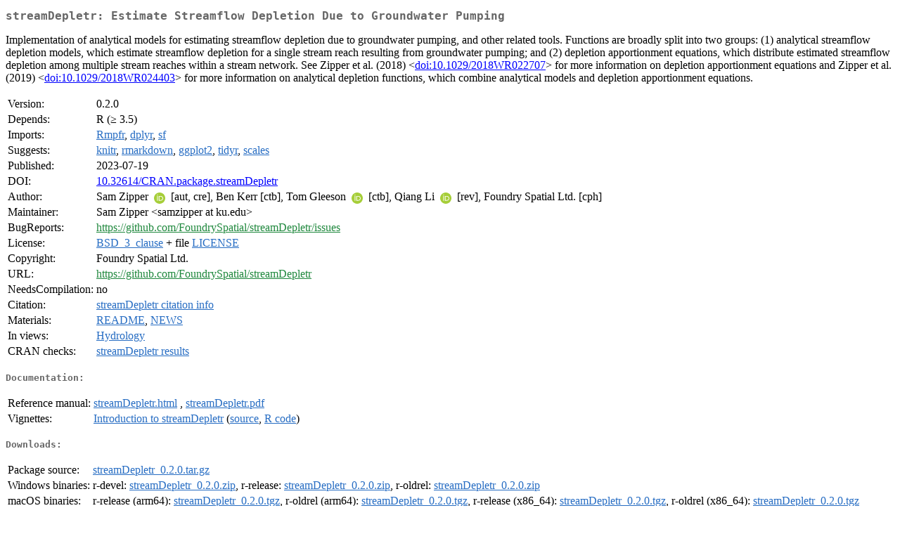

--- FILE ---
content_type: text/html
request_url: http://cran.usk.ac.id/web/packages/streamDepletr/index.html
body_size: 2204
content:
<!DOCTYPE html>
<html>
<head>
<title>CRAN: Package streamDepletr</title>
<link rel="canonical" href="https://CRAN.R-project.org/package=streamDepletr"/>
<link rel="stylesheet" type="text/css" href="../../CRAN_web.css" />
<meta http-equiv="Content-Type" content="text/html; charset=utf-8" />
<meta name="viewport" content="width=device-width, initial-scale=1.0, user-scalable=yes"/>
<meta name="citation_title" content="Estimate Streamflow Depletion Due to Groundwater Pumping [R package streamDepletr version 0.2.0]" />
<meta name="citation_author" content="Sam Zipper" />
<meta name="citation_publication_date" content="2023-07-19" />
<meta name="citation_public_url" content="https://CRAN.R-project.org/package=streamDepletr" />
<meta name="DC.identifier" content="https://CRAN.R-project.org/package=streamDepletr" />
<meta name="DC.publisher" content="Comprehensive R Archive Network (CRAN)" />
<meta name="twitter:card" content="summary" />
<meta property="og:title" content="streamDepletr: Estimate Streamflow Depletion Due to Groundwater Pumping" />
<meta property="og:description" content="Implementation of analytical models for estimating streamflow depletion due to groundwater pumping, and other related tools. Functions are broadly split into two groups: (1) analytical streamflow depletion models, which estimate streamflow depletion for a single stream reach resulting from groundwater pumping; and (2) depletion apportionment equations, which distribute estimated streamflow depletion among multiple stream reaches within a stream network. See Zipper et al. (2018) &amp;lt;&lt;a href=&quot;https://doi.org/10.1029%2F2018WR022707&quot; target=&quot;_top&quot;&gt;doi:10.1029/2018WR022707&lt;/a&gt;&amp;gt; for more information on depletion apportionment equations and Zipper et al. (2019) &amp;lt;&lt;a href=&quot;https://doi.org/10.1029%2F2018WR024403&quot; target=&quot;_top&quot;&gt;doi:10.1029/2018WR024403&lt;/a&gt;&amp;gt; for more information on analytical depletion functions, which combine analytical models and depletion apportionment equations." />
<meta property="og:image" content="https://CRAN.R-project.org/CRANlogo.png" />
<meta property="og:type" content="website" />
<meta property="og:url" content="https://CRAN.R-project.org/package=streamDepletr" />
<style type="text/css">
  table td { vertical-align: top; }
</style>
</head>
<body>
<div class="container">
<h2>streamDepletr: Estimate Streamflow Depletion Due to Groundwater Pumping</h2>
<p>Implementation of analytical models for estimating streamflow 
    depletion due to groundwater pumping, and other related tools. Functions
    are broadly split into two groups: (1) analytical streamflow depletion
    models, which estimate streamflow depletion for a single stream reach
    resulting from groundwater pumping; and (2) depletion apportionment 
    equations, which distribute estimated streamflow depletion among multiple
    stream reaches within a stream network. See Zipper et al. (2018) &lt;<a href="https://doi.org/10.1029%2F2018WR022707" target="_top">doi:10.1029/2018WR022707</a>&gt;
    for more information on depletion apportionment equations and Zipper et
    al. (2019) &lt;<a href="https://doi.org/10.1029%2F2018WR024403" target="_top">doi:10.1029/2018WR024403</a>&gt; for more information on analytical
    depletion functions, which combine analytical models and depletion apportionment
    equations.</p>
<table>
<tr>
<td>Version:</td>
<td>0.2.0</td>
</tr>
<tr>
<td>Depends:</td>
<td>R (&ge; 3.5)</td>
</tr>
<tr>
<td>Imports:</td>
<td><a href="../Rmpfr/index.html"><span class="CRAN">Rmpfr</span></a>, <a href="../dplyr/index.html"><span class="CRAN">dplyr</span></a>, <a href="../sf/index.html"><span class="CRAN">sf</span></a></td>
</tr>
<tr>
<td>Suggests:</td>
<td><a href="../knitr/index.html"><span class="CRAN">knitr</span></a>, <a href="../rmarkdown/index.html"><span class="CRAN">rmarkdown</span></a>, <a href="../ggplot2/index.html"><span class="CRAN">ggplot2</span></a>, <a href="../tidyr/index.html"><span class="CRAN">tidyr</span></a>, <a href="../scales/index.html"><span class="CRAN">scales</span></a></td>
</tr>
<tr>
<td>Published:</td>
<td>2023-07-19</td>
</tr>
<tr>
<td>DOI:</td>
<td><a href="https://doi.org/10.32614/CRAN.package.streamDepletr">10.32614/CRAN.package.streamDepletr</a></td>
</tr>
<tr>
<td>Author:</td>
<td>Sam Zipper <a href="https://orcid.org/0000-0002-8735-5757" target="_top"><img alt="ORCID iD" src="../../orcid.svg" style="width:16px; height:16px; margin-left:4px; margin-right:4px; vertical-align:middle" /></a> [aut,
    cre],
  Ben Kerr [ctb],
  Tom Gleeson <a href="https://orcid.org/0000-0001-9493-7707" target="_top"><img alt="ORCID iD" src="../../orcid.svg" style="width:16px; height:16px; margin-left:4px; margin-right:4px; vertical-align:middle" /></a> [ctb],
  Qiang Li <a href="https://orcid.org/0000-0003-2221-6905" target="_top"><img alt="ORCID iD" src="../../orcid.svg" style="width:16px; height:16px; margin-left:4px; margin-right:4px; vertical-align:middle" /></a> [rev],
  Foundry Spatial Ltd. [cph]</td>
</tr>
<tr>
<td>Maintainer:</td>
<td>Sam Zipper  &#x3c;&#x73;&#x61;&#x6d;&#x7a;&#x69;&#x70;&#x70;&#x65;&#x72;&#x20;&#x61;&#x74;&#x20;&#x6b;&#x75;&#x2e;&#x65;&#x64;&#x75;&#x3e;</td>
</tr>
<tr>
<td>BugReports:</td>
<td><a href="https://github.com/FoundrySpatial/streamDepletr/issues" target="_top"><span class="GitHub">https://github.com/FoundrySpatial/streamDepletr/issues</span></a></td>
</tr>
<tr>
<td>License:</td>
<td><a href="../../licenses/BSD_3_clause"><span class="CRAN">BSD_3_clause</span></a> + file <a href="LICENSE"><span class="CRAN">LICENSE</span></a></td>
</tr>
<tr>
<td>Copyright:</td>
<td>Foundry Spatial Ltd.</td>
</tr>
<tr>
<td>URL:</td>
<td><a href="https://github.com/FoundrySpatial/streamDepletr" target="_top"><span class="GitHub">https://github.com/FoundrySpatial/streamDepletr</span></a></td>
</tr>
<tr>
<td>NeedsCompilation:</td>
<td>no</td>
</tr>
<tr>
<td>Citation:</td>
<td><a href="citation.html"><span class="CRAN">streamDepletr citation info</span></a> </td>
</tr>
<tr>
<td>Materials:</td>
<td><a href="readme/README.html"><span class="CRAN">README</span></a>, <a href="news/news.html"><span class="CRAN">NEWS</span></a> </td>
</tr>
<tr>
<td>In&nbsp;views:</td>
<td><a href="../../views/Hydrology.html"><span class="CRAN">Hydrology</span></a></td>
</tr>
<tr>
<td>CRAN&nbsp;checks:</td>
<td><a href="../../checks/check_results_streamDepletr.html"><span class="CRAN">streamDepletr results</span></a></td>
</tr>
</table>
<h4>Documentation:</h4>
<table>
<tr>
<td>Reference&nbsp;manual:</td>
<td>
 <a href="refman/streamDepletr.html"><span class="CRAN">streamDepletr.html</span></a> ,  <a href="streamDepletr.pdf"><span class="CRAN">streamDepletr.pdf</span></a> 
</td>
</tr>
<tr>
<td>Vignettes:</td>
<td>
<a href="vignettes/intro-to-streamDepletr.html"><span class="CRAN">Introduction to streamDepletr</span></a> (<a href="vignettes/intro-to-streamDepletr.Rmd" type="text/plain; charset=utf-8"><span class="CRAN">source</span></a>, <a href="vignettes/intro-to-streamDepletr.R" type="text/plain; charset=utf-8"><span class="CRAN">R code</span></a>)<br/>
</td>
</tr>
</table>
<h4>Downloads:</h4>
<table>
<tr>
<td> Package&nbsp;source: </td>
<td> <a href="../../../src/contrib/streamDepletr_0.2.0.tar.gz"> <span class="CRAN"> streamDepletr_0.2.0.tar.gz </span> </a> </td>
</tr>
<tr>
<td> Windows&nbsp;binaries: </td>
<td> r-devel: <a href="../../../bin/windows/contrib/4.6/streamDepletr_0.2.0.zip"><span class="CRAN">streamDepletr_0.2.0.zip</span></a>, r-release: <a href="../../../bin/windows/contrib/4.5/streamDepletr_0.2.0.zip"><span class="CRAN">streamDepletr_0.2.0.zip</span></a>, r-oldrel: <a href="../../../bin/windows/contrib/4.4/streamDepletr_0.2.0.zip"><span class="CRAN">streamDepletr_0.2.0.zip</span></a> </td>
</tr>
<tr>
<td> macOS&nbsp;binaries: </td>
<td> r-release (arm64): <a href="../../../bin/macosx/big-sur-arm64/contrib/4.5/streamDepletr_0.2.0.tgz"><span class="CRAN">streamDepletr_0.2.0.tgz</span></a>, r-oldrel (arm64): <a href="../../../bin/macosx/big-sur-arm64/contrib/4.4/streamDepletr_0.2.0.tgz"><span class="CRAN">streamDepletr_0.2.0.tgz</span></a>, r-release (x86_64): <a href="../../../bin/macosx/big-sur-x86_64/contrib/4.5/streamDepletr_0.2.0.tgz"><span class="CRAN">streamDepletr_0.2.0.tgz</span></a>, r-oldrel (x86_64): <a href="../../../bin/macosx/big-sur-x86_64/contrib/4.4/streamDepletr_0.2.0.tgz"><span class="CRAN">streamDepletr_0.2.0.tgz</span></a> </td>
</tr>
<tr>
<td> Old&nbsp;sources: </td>
<td> <a href="https://CRAN.R-project.org/src/contrib/Archive/streamDepletr"> <span class="CRAN"> streamDepletr archive </span> </a> </td>
</tr>
</table>
<h4>Linking:</h4>
<p>Please use the canonical form
<a href="https://CRAN.R-project.org/package=streamDepletr"><span class="CRAN"><samp>https://CRAN.R-project.org/package=streamDepletr</samp></span></a>
to link to this page.</p>
</div>
</body>
</html>
